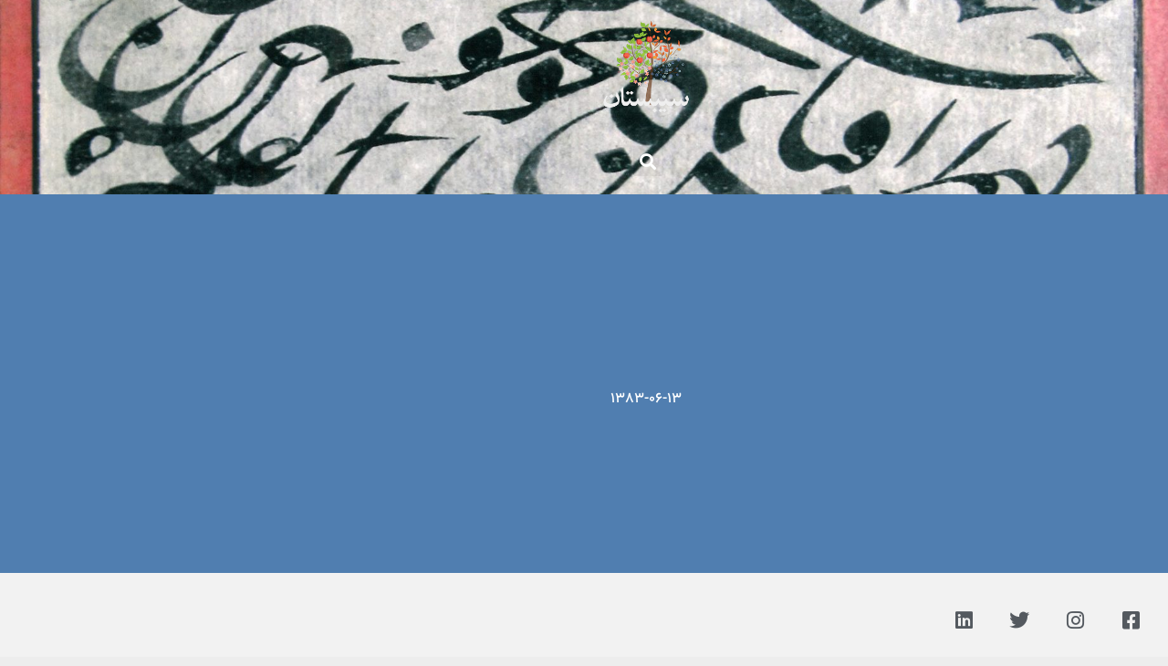

--- FILE ---
content_type: text/css
request_url: https://sibestaan.com/wp-content/uploads/elementor/css/post-6157.css?ver=1768982639
body_size: 611
content:
.elementor-6157 .elementor-element.elementor-element-1ecacb7f > .elementor-container > .elementor-column > .elementor-widget-wrap{align-content:center;align-items:center;}.elementor-6157 .elementor-element.elementor-element-1ecacb7f:not(.elementor-motion-effects-element-type-background), .elementor-6157 .elementor-element.elementor-element-1ecacb7f > .elementor-motion-effects-container > .elementor-motion-effects-layer{background-color:#001035D4;background-image:url("https://sibestaan.com/wp-content/uploads/2022/11/Caligrafia_islamica_persa_estilo_Nastaligh_de_artistas_famosas_antiguas_Artista_Mirza_Sanglaj_Boynurdi_2-scaled.jpg");background-position:center center;background-size:cover;}.elementor-6157 .elementor-element.elementor-element-1ecacb7f > .elementor-background-overlay{background-color:transparent;background-image:linear-gradient(180deg, #5079B6 0%, #002E48 100%);opacity:0.95;transition:background 0.3s, border-radius 0.3s, opacity 0.3s;}.elementor-6157 .elementor-element.elementor-element-1ecacb7f > .elementor-container{min-height:180px;}.elementor-6157 .elementor-element.elementor-element-1ecacb7f{transition:background 0.3s, border 0.3s, border-radius 0.3s, box-shadow 0.3s;}.elementor-widget-theme-site-logo .widget-image-caption{color:var( --e-global-color-text );font-family:var( --e-global-typography-text-font-family ), Sans-serif;font-weight:var( --e-global-typography-text-font-weight );}.elementor-6157 .elementor-element.elementor-element-54cbf6ba img{width:120px;}.elementor-widget-search-form input[type="search"].elementor-search-form__input{font-family:var( --e-global-typography-text-font-family ), Sans-serif;font-weight:var( --e-global-typography-text-font-weight );}.elementor-widget-search-form .elementor-search-form__input,
					.elementor-widget-search-form .elementor-search-form__icon,
					.elementor-widget-search-form .elementor-lightbox .dialog-lightbox-close-button,
					.elementor-widget-search-form .elementor-lightbox .dialog-lightbox-close-button:hover,
					.elementor-widget-search-form.elementor-search-form--skin-full_screen input[type="search"].elementor-search-form__input{color:var( --e-global-color-text );fill:var( --e-global-color-text );}.elementor-widget-search-form .elementor-search-form__submit{font-family:var( --e-global-typography-text-font-family ), Sans-serif;font-weight:var( --e-global-typography-text-font-weight );background-color:var( --e-global-color-secondary );}.elementor-6157 .elementor-element.elementor-element-2816e7d6 .elementor-search-form{text-align:center;}.elementor-6157 .elementor-element.elementor-element-2816e7d6 .elementor-search-form__toggle{--e-search-form-toggle-size:33px;--e-search-form-toggle-color:var( --e-global-color-144061e );}.elementor-6157 .elementor-element.elementor-element-2816e7d6.elementor-search-form--skin-full_screen .elementor-search-form__container{background-color:#424040;}.elementor-6157 .elementor-element.elementor-element-2816e7d6 .elementor-search-form__input,
					.elementor-6157 .elementor-element.elementor-element-2816e7d6 .elementor-search-form__icon,
					.elementor-6157 .elementor-element.elementor-element-2816e7d6 .elementor-lightbox .dialog-lightbox-close-button,
					.elementor-6157 .elementor-element.elementor-element-2816e7d6 .elementor-lightbox .dialog-lightbox-close-button:hover,
					.elementor-6157 .elementor-element.elementor-element-2816e7d6.elementor-search-form--skin-full_screen input[type="search"].elementor-search-form__input{color:var( --e-global-color-144061e );fill:var( --e-global-color-144061e );}.elementor-6157 .elementor-element.elementor-element-2816e7d6:not(.elementor-search-form--skin-full_screen) .elementor-search-form__container{border-color:var( --e-global-color-144061e );border-radius:0px;}.elementor-6157 .elementor-element.elementor-element-2816e7d6.elementor-search-form--skin-full_screen input[type="search"].elementor-search-form__input{border-color:var( --e-global-color-144061e );border-radius:0px;}.elementor-6157 .elementor-element.elementor-element-2816e7d6:not(.elementor-search-form--skin-full_screen) .elementor-search-form--focus .elementor-search-form__input,
					.elementor-6157 .elementor-element.elementor-element-2816e7d6 .elementor-search-form--focus .elementor-search-form__icon,
					.elementor-6157 .elementor-element.elementor-element-2816e7d6 .elementor-lightbox .dialog-lightbox-close-button:hover,
					.elementor-6157 .elementor-element.elementor-element-2816e7d6.elementor-search-form--skin-full_screen input[type="search"].elementor-search-form__input:focus{color:#e82a00;fill:#e82a00;}.elementor-6157 .elementor-element.elementor-element-4cdda5c:not(.elementor-motion-effects-element-type-background), .elementor-6157 .elementor-element.elementor-element-4cdda5c > .elementor-motion-effects-container > .elementor-motion-effects-layer{background-color:#034893AB;}.elementor-6157 .elementor-element.elementor-element-4cdda5c > .elementor-container{min-height:35px;}.elementor-6157 .elementor-element.elementor-element-4cdda5c{transition:background 0.3s, border 0.3s, border-radius 0.3s, box-shadow 0.3s;}.elementor-6157 .elementor-element.elementor-element-4cdda5c > .elementor-background-overlay{transition:background 0.3s, border-radius 0.3s, opacity 0.3s;}.elementor-theme-builder-content-area{height:400px;}.elementor-location-header:before, .elementor-location-footer:before{content:"";display:table;clear:both;}@media(max-width:1024px) and (min-width:768px){.elementor-6157 .elementor-element.elementor-element-f20cf66{width:50%;}.elementor-6157 .elementor-element.elementor-element-6900d2c5{width:50%;}}@media(max-width:1024px){.elementor-6157 .elementor-element.elementor-element-1ecacb7f > .elementor-container{min-height:120px;}.elementor-6157 .elementor-element.elementor-element-1ecacb7f{padding:20px 20px 20px 20px;}.elementor-6157 .elementor-element.elementor-element-6900d2c5 > .elementor-element-populated{padding:0px 0px 0px 70px;}}@media(max-width:767px){.elementor-6157 .elementor-element.elementor-element-1ecacb7f > .elementor-container{min-height:50px;}.elementor-6157 .elementor-element.elementor-element-1ecacb7f{padding:15px 20px 15px 20px;}.elementor-6157 .elementor-element.elementor-element-f20cf66{width:100%;}.elementor-6157 .elementor-element.elementor-element-54cbf6ba{text-align:center;}.elementor-6157 .elementor-element.elementor-element-54cbf6ba img{width:80px;}.elementor-6157 .elementor-element.elementor-element-6900d2c5{width:100%;}.elementor-6157 .elementor-element.elementor-element-6900d2c5 > .elementor-element-populated{padding:10px 0px 0px 0px;}}

--- FILE ---
content_type: text/css
request_url: https://sibestaan.com/wp-content/uploads/elementor/css/post-6163.css?ver=1768982639
body_size: 491
content:
.elementor-6163 .elementor-element.elementor-element-10b63ce > .elementor-background-overlay{background-color:#001035;opacity:0.6;transition:background 0.3s, border-radius 0.3s, opacity 0.3s;}.elementor-6163 .elementor-element.elementor-element-10b63ce{transition:background 0.3s, border 0.3s, border-radius 0.3s, box-shadow 0.3s;padding:90px 0px 15px 0px;}.elementor-widget-heading .elementor-heading-title{font-family:var( --e-global-typography-primary-font-family ), Sans-serif;font-weight:var( --e-global-typography-primary-font-weight );color:var( --e-global-color-primary );}.elementor-6163 .elementor-element.elementor-element-1948b425 .elementor-heading-title{font-size:18px;font-weight:500;color:#ffffff;}.elementor-widget-nav-menu .elementor-nav-menu .elementor-item{font-family:var( --e-global-typography-primary-font-family ), Sans-serif;font-weight:var( --e-global-typography-primary-font-weight );}.elementor-widget-nav-menu .elementor-nav-menu--main .elementor-item{color:var( --e-global-color-text );fill:var( --e-global-color-text );}.elementor-widget-nav-menu .elementor-nav-menu--main .elementor-item:hover,
					.elementor-widget-nav-menu .elementor-nav-menu--main .elementor-item.elementor-item-active,
					.elementor-widget-nav-menu .elementor-nav-menu--main .elementor-item.highlighted,
					.elementor-widget-nav-menu .elementor-nav-menu--main .elementor-item:focus{color:var( --e-global-color-accent );fill:var( --e-global-color-accent );}.elementor-widget-nav-menu .elementor-nav-menu--main:not(.e--pointer-framed) .elementor-item:before,
					.elementor-widget-nav-menu .elementor-nav-menu--main:not(.e--pointer-framed) .elementor-item:after{background-color:var( --e-global-color-accent );}.elementor-widget-nav-menu .e--pointer-framed .elementor-item:before,
					.elementor-widget-nav-menu .e--pointer-framed .elementor-item:after{border-color:var( --e-global-color-accent );}.elementor-widget-nav-menu{--e-nav-menu-divider-color:var( --e-global-color-text );}.elementor-widget-nav-menu .elementor-nav-menu--dropdown .elementor-item, .elementor-widget-nav-menu .elementor-nav-menu--dropdown  .elementor-sub-item{font-family:var( --e-global-typography-accent-font-family ), Sans-serif;font-weight:var( --e-global-typography-accent-font-weight );}.elementor-6163 .elementor-element.elementor-element-514a177 .elementor-menu-toggle{margin:0 auto;}.elementor-6163 .elementor-element.elementor-element-4242a07c > .elementor-element-populated{margin:0% 0% 0% 0%;--e-column-margin-right:0%;--e-column-margin-left:0%;}.elementor-6163 .elementor-element.elementor-element-60773d00 > .elementor-element-populated{margin:0% 0% 0% 20%;--e-column-margin-right:0%;--e-column-margin-left:20%;}.elementor-widget-theme-site-logo .widget-image-caption{color:var( --e-global-color-text );font-family:var( --e-global-typography-text-font-family ), Sans-serif;font-weight:var( --e-global-typography-text-font-weight );}.elementor-6163 .elementor-element.elementor-element-2fb155e img{width:51%;}.elementor-6163 .elementor-element.elementor-element-381bd6ef > .elementor-container > .elementor-column > .elementor-widget-wrap{align-content:center;align-items:center;}.elementor-6163 .elementor-element.elementor-element-381bd6ef{border-style:dotted;border-width:1px 0px 0px 0px;border-color:rgba(255,255,255,0.59);margin-top:80px;margin-bottom:0px;padding:20px 0px 0px 0px;}.elementor-theme-builder-content-area{height:400px;}.elementor-location-header:before, .elementor-location-footer:before{content:"";display:table;clear:both;}@media(max-width:1024px){.elementor-6163 .elementor-element.elementor-element-10b63ce{padding:30px 20px 30px 20px;}.elementor-6163 .elementor-element.elementor-element-60773d00 > .elementor-element-populated{margin:0px 0px 0px 0px;--e-column-margin-right:0px;--e-column-margin-left:0px;}}@media(max-width:767px){.elementor-6163 .elementor-element.elementor-element-10b63ce{padding:30px 20px 30px 20px;}.elementor-6163 .elementor-element.elementor-element-54689609 > .elementor-element-populated{padding:0px 0px 0px 0px;}.elementor-6163 .elementor-element.elementor-element-6bb200df{width:50%;}.elementor-6163 .elementor-element.elementor-element-5d73326{width:50%;}.elementor-6163 .elementor-element.elementor-element-3ead5e75{width:50%;}.elementor-6163 .elementor-element.elementor-element-3ead5e75 > .elementor-element-populated{margin:30px 0px 0px 0px;--e-column-margin-right:0px;--e-column-margin-left:0px;}.elementor-6163 .elementor-element.elementor-element-4242a07c{width:50%;}.elementor-6163 .elementor-element.elementor-element-4242a07c > .elementor-element-populated{margin:30px 0px 0px 0px;--e-column-margin-right:0px;--e-column-margin-left:0px;}.elementor-6163 .elementor-element.elementor-element-60773d00 > .elementor-element-populated{margin:30px 0px 0px 0px;--e-column-margin-right:0px;--e-column-margin-left:0px;}.elementor-6163 .elementor-element.elementor-element-381bd6ef{margin-top:30px;margin-bottom:0px;}}@media(min-width:768px){.elementor-6163 .elementor-element.elementor-element-6bb200df{width:17%;}.elementor-6163 .elementor-element.elementor-element-5d73326{width:17%;}.elementor-6163 .elementor-element.elementor-element-3ead5e75{width:18.393%;}.elementor-6163 .elementor-element.elementor-element-4242a07c{width:19.018%;}.elementor-6163 .elementor-element.elementor-element-60773d00{width:28.589%;}}@media(max-width:1024px) and (min-width:768px){.elementor-6163 .elementor-element.elementor-element-711980c7{width:70%;}.elementor-6163 .elementor-element.elementor-element-4028e32e{width:30%;}}